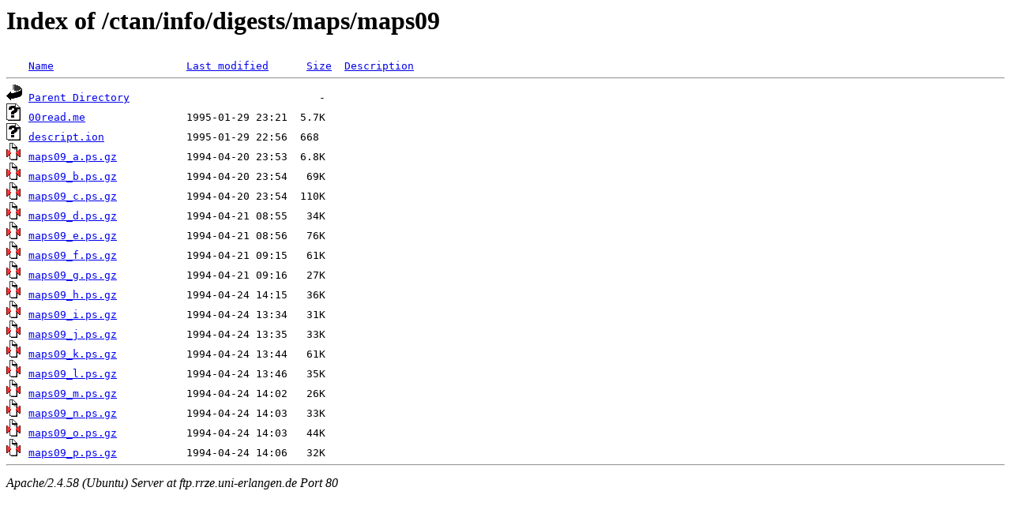

--- FILE ---
content_type: text/html;charset=UTF-8
request_url: http://ftp.rrze.uni-erlangen.de/ctan/info/digests/maps/maps09/
body_size: 674
content:
<!DOCTYPE HTML PUBLIC "-//W3C//DTD HTML 3.2 Final//EN">
<html>
 <head>
  <title>Index of /ctan/info/digests/maps/maps09</title>
 </head>
 <body>
<h1>Index of /ctan/info/digests/maps/maps09</h1>
<pre><img src="/icons/blank.gif" alt="Icon "> <a href="?C=N;O=D">Name</a>                     <a href="?C=M;O=A">Last modified</a>      <a href="?C=S;O=A">Size</a>  <a href="?C=D;O=A">Description</a><hr><img src="/icons/back.gif" alt="[PARENTDIR]"> <a href="/ctan/info/digests/maps/">Parent Directory</a>                              -   
<img src="/icons/unknown.gif" alt="[   ]"> <a href="00read.me">00read.me</a>                1995-01-29 23:21  5.7K  
<img src="/icons/unknown.gif" alt="[   ]"> <a href="descript.ion">descript.ion</a>             1995-01-29 22:56  668   
<img src="/icons/compressed.gif" alt="[   ]"> <a href="maps09_a.ps.gz">maps09_a.ps.gz</a>           1994-04-20 23:53  6.8K  
<img src="/icons/compressed.gif" alt="[   ]"> <a href="maps09_b.ps.gz">maps09_b.ps.gz</a>           1994-04-20 23:54   69K  
<img src="/icons/compressed.gif" alt="[   ]"> <a href="maps09_c.ps.gz">maps09_c.ps.gz</a>           1994-04-20 23:54  110K  
<img src="/icons/compressed.gif" alt="[   ]"> <a href="maps09_d.ps.gz">maps09_d.ps.gz</a>           1994-04-21 08:55   34K  
<img src="/icons/compressed.gif" alt="[   ]"> <a href="maps09_e.ps.gz">maps09_e.ps.gz</a>           1994-04-21 08:56   76K  
<img src="/icons/compressed.gif" alt="[   ]"> <a href="maps09_f.ps.gz">maps09_f.ps.gz</a>           1994-04-21 09:15   61K  
<img src="/icons/compressed.gif" alt="[   ]"> <a href="maps09_g.ps.gz">maps09_g.ps.gz</a>           1994-04-21 09:16   27K  
<img src="/icons/compressed.gif" alt="[   ]"> <a href="maps09_h.ps.gz">maps09_h.ps.gz</a>           1994-04-24 14:15   36K  
<img src="/icons/compressed.gif" alt="[   ]"> <a href="maps09_i.ps.gz">maps09_i.ps.gz</a>           1994-04-24 13:34   31K  
<img src="/icons/compressed.gif" alt="[   ]"> <a href="maps09_j.ps.gz">maps09_j.ps.gz</a>           1994-04-24 13:35   33K  
<img src="/icons/compressed.gif" alt="[   ]"> <a href="maps09_k.ps.gz">maps09_k.ps.gz</a>           1994-04-24 13:44   61K  
<img src="/icons/compressed.gif" alt="[   ]"> <a href="maps09_l.ps.gz">maps09_l.ps.gz</a>           1994-04-24 13:46   35K  
<img src="/icons/compressed.gif" alt="[   ]"> <a href="maps09_m.ps.gz">maps09_m.ps.gz</a>           1994-04-24 14:02   26K  
<img src="/icons/compressed.gif" alt="[   ]"> <a href="maps09_n.ps.gz">maps09_n.ps.gz</a>           1994-04-24 14:03   33K  
<img src="/icons/compressed.gif" alt="[   ]"> <a href="maps09_o.ps.gz">maps09_o.ps.gz</a>           1994-04-24 14:03   44K  
<img src="/icons/compressed.gif" alt="[   ]"> <a href="maps09_p.ps.gz">maps09_p.ps.gz</a>           1994-04-24 14:06   32K  
<hr></pre>
<address>Apache/2.4.58 (Ubuntu) Server at ftp.rrze.uni-erlangen.de Port 80</address>
</body></html>
